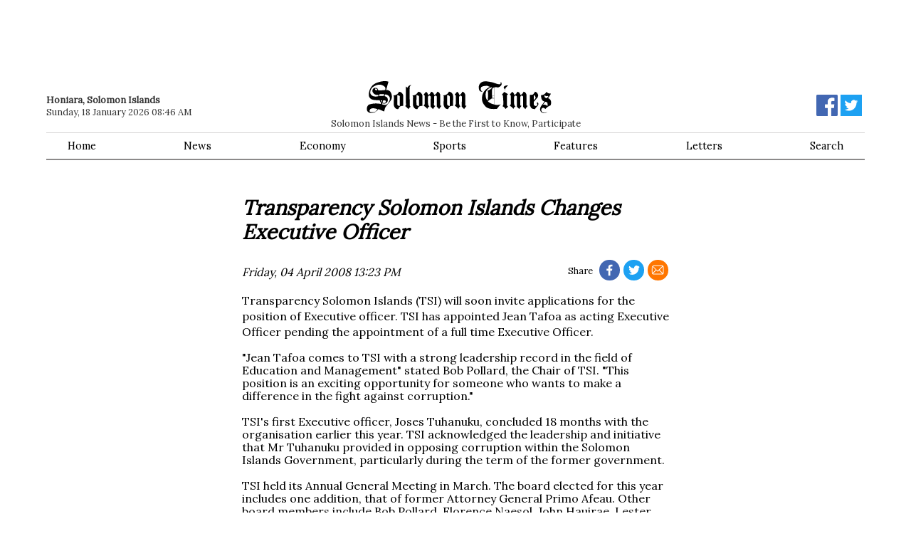

--- FILE ---
content_type: text/html; charset=utf-8
request_url: https://www.google.com/recaptcha/api2/aframe
body_size: 266
content:
<!DOCTYPE HTML><html><head><meta http-equiv="content-type" content="text/html; charset=UTF-8"></head><body><script nonce="zsClKNRy1KagGwGEH1D_KQ">/** Anti-fraud and anti-abuse applications only. See google.com/recaptcha */ try{var clients={'sodar':'https://pagead2.googlesyndication.com/pagead/sodar?'};window.addEventListener("message",function(a){try{if(a.source===window.parent){var b=JSON.parse(a.data);var c=clients[b['id']];if(c){var d=document.createElement('img');d.src=c+b['params']+'&rc='+(localStorage.getItem("rc::a")?sessionStorage.getItem("rc::b"):"");window.document.body.appendChild(d);sessionStorage.setItem("rc::e",parseInt(sessionStorage.getItem("rc::e")||0)+1);localStorage.setItem("rc::h",'1768686407441');}}}catch(b){}});window.parent.postMessage("_grecaptcha_ready", "*");}catch(b){}</script></body></html>